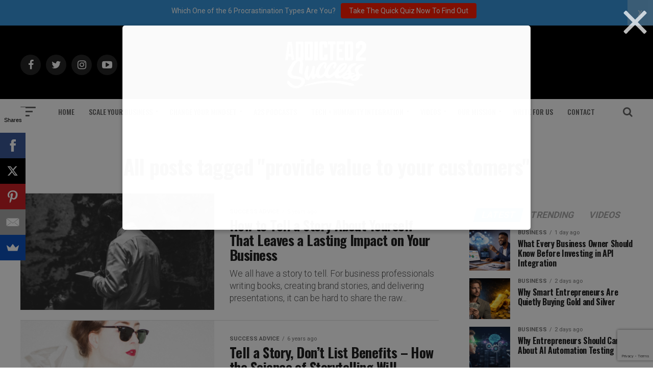

--- FILE ---
content_type: text/html; charset=utf-8
request_url: https://www.google.com/recaptcha/api2/anchor?ar=1&k=6Lf3X9sUAAAAAG4f5ODhieNg0u8-35W4IXqcVR84&co=aHR0cHM6Ly9hZGRpY3RlZDJzdWNjZXNzLmNvbTo0NDM.&hl=en&v=N67nZn4AqZkNcbeMu4prBgzg&size=invisible&anchor-ms=20000&execute-ms=30000&cb=tf7h6re6n32o
body_size: 48776
content:
<!DOCTYPE HTML><html dir="ltr" lang="en"><head><meta http-equiv="Content-Type" content="text/html; charset=UTF-8">
<meta http-equiv="X-UA-Compatible" content="IE=edge">
<title>reCAPTCHA</title>
<style type="text/css">
/* cyrillic-ext */
@font-face {
  font-family: 'Roboto';
  font-style: normal;
  font-weight: 400;
  font-stretch: 100%;
  src: url(//fonts.gstatic.com/s/roboto/v48/KFO7CnqEu92Fr1ME7kSn66aGLdTylUAMa3GUBHMdazTgWw.woff2) format('woff2');
  unicode-range: U+0460-052F, U+1C80-1C8A, U+20B4, U+2DE0-2DFF, U+A640-A69F, U+FE2E-FE2F;
}
/* cyrillic */
@font-face {
  font-family: 'Roboto';
  font-style: normal;
  font-weight: 400;
  font-stretch: 100%;
  src: url(//fonts.gstatic.com/s/roboto/v48/KFO7CnqEu92Fr1ME7kSn66aGLdTylUAMa3iUBHMdazTgWw.woff2) format('woff2');
  unicode-range: U+0301, U+0400-045F, U+0490-0491, U+04B0-04B1, U+2116;
}
/* greek-ext */
@font-face {
  font-family: 'Roboto';
  font-style: normal;
  font-weight: 400;
  font-stretch: 100%;
  src: url(//fonts.gstatic.com/s/roboto/v48/KFO7CnqEu92Fr1ME7kSn66aGLdTylUAMa3CUBHMdazTgWw.woff2) format('woff2');
  unicode-range: U+1F00-1FFF;
}
/* greek */
@font-face {
  font-family: 'Roboto';
  font-style: normal;
  font-weight: 400;
  font-stretch: 100%;
  src: url(//fonts.gstatic.com/s/roboto/v48/KFO7CnqEu92Fr1ME7kSn66aGLdTylUAMa3-UBHMdazTgWw.woff2) format('woff2');
  unicode-range: U+0370-0377, U+037A-037F, U+0384-038A, U+038C, U+038E-03A1, U+03A3-03FF;
}
/* math */
@font-face {
  font-family: 'Roboto';
  font-style: normal;
  font-weight: 400;
  font-stretch: 100%;
  src: url(//fonts.gstatic.com/s/roboto/v48/KFO7CnqEu92Fr1ME7kSn66aGLdTylUAMawCUBHMdazTgWw.woff2) format('woff2');
  unicode-range: U+0302-0303, U+0305, U+0307-0308, U+0310, U+0312, U+0315, U+031A, U+0326-0327, U+032C, U+032F-0330, U+0332-0333, U+0338, U+033A, U+0346, U+034D, U+0391-03A1, U+03A3-03A9, U+03B1-03C9, U+03D1, U+03D5-03D6, U+03F0-03F1, U+03F4-03F5, U+2016-2017, U+2034-2038, U+203C, U+2040, U+2043, U+2047, U+2050, U+2057, U+205F, U+2070-2071, U+2074-208E, U+2090-209C, U+20D0-20DC, U+20E1, U+20E5-20EF, U+2100-2112, U+2114-2115, U+2117-2121, U+2123-214F, U+2190, U+2192, U+2194-21AE, U+21B0-21E5, U+21F1-21F2, U+21F4-2211, U+2213-2214, U+2216-22FF, U+2308-230B, U+2310, U+2319, U+231C-2321, U+2336-237A, U+237C, U+2395, U+239B-23B7, U+23D0, U+23DC-23E1, U+2474-2475, U+25AF, U+25B3, U+25B7, U+25BD, U+25C1, U+25CA, U+25CC, U+25FB, U+266D-266F, U+27C0-27FF, U+2900-2AFF, U+2B0E-2B11, U+2B30-2B4C, U+2BFE, U+3030, U+FF5B, U+FF5D, U+1D400-1D7FF, U+1EE00-1EEFF;
}
/* symbols */
@font-face {
  font-family: 'Roboto';
  font-style: normal;
  font-weight: 400;
  font-stretch: 100%;
  src: url(//fonts.gstatic.com/s/roboto/v48/KFO7CnqEu92Fr1ME7kSn66aGLdTylUAMaxKUBHMdazTgWw.woff2) format('woff2');
  unicode-range: U+0001-000C, U+000E-001F, U+007F-009F, U+20DD-20E0, U+20E2-20E4, U+2150-218F, U+2190, U+2192, U+2194-2199, U+21AF, U+21E6-21F0, U+21F3, U+2218-2219, U+2299, U+22C4-22C6, U+2300-243F, U+2440-244A, U+2460-24FF, U+25A0-27BF, U+2800-28FF, U+2921-2922, U+2981, U+29BF, U+29EB, U+2B00-2BFF, U+4DC0-4DFF, U+FFF9-FFFB, U+10140-1018E, U+10190-1019C, U+101A0, U+101D0-101FD, U+102E0-102FB, U+10E60-10E7E, U+1D2C0-1D2D3, U+1D2E0-1D37F, U+1F000-1F0FF, U+1F100-1F1AD, U+1F1E6-1F1FF, U+1F30D-1F30F, U+1F315, U+1F31C, U+1F31E, U+1F320-1F32C, U+1F336, U+1F378, U+1F37D, U+1F382, U+1F393-1F39F, U+1F3A7-1F3A8, U+1F3AC-1F3AF, U+1F3C2, U+1F3C4-1F3C6, U+1F3CA-1F3CE, U+1F3D4-1F3E0, U+1F3ED, U+1F3F1-1F3F3, U+1F3F5-1F3F7, U+1F408, U+1F415, U+1F41F, U+1F426, U+1F43F, U+1F441-1F442, U+1F444, U+1F446-1F449, U+1F44C-1F44E, U+1F453, U+1F46A, U+1F47D, U+1F4A3, U+1F4B0, U+1F4B3, U+1F4B9, U+1F4BB, U+1F4BF, U+1F4C8-1F4CB, U+1F4D6, U+1F4DA, U+1F4DF, U+1F4E3-1F4E6, U+1F4EA-1F4ED, U+1F4F7, U+1F4F9-1F4FB, U+1F4FD-1F4FE, U+1F503, U+1F507-1F50B, U+1F50D, U+1F512-1F513, U+1F53E-1F54A, U+1F54F-1F5FA, U+1F610, U+1F650-1F67F, U+1F687, U+1F68D, U+1F691, U+1F694, U+1F698, U+1F6AD, U+1F6B2, U+1F6B9-1F6BA, U+1F6BC, U+1F6C6-1F6CF, U+1F6D3-1F6D7, U+1F6E0-1F6EA, U+1F6F0-1F6F3, U+1F6F7-1F6FC, U+1F700-1F7FF, U+1F800-1F80B, U+1F810-1F847, U+1F850-1F859, U+1F860-1F887, U+1F890-1F8AD, U+1F8B0-1F8BB, U+1F8C0-1F8C1, U+1F900-1F90B, U+1F93B, U+1F946, U+1F984, U+1F996, U+1F9E9, U+1FA00-1FA6F, U+1FA70-1FA7C, U+1FA80-1FA89, U+1FA8F-1FAC6, U+1FACE-1FADC, U+1FADF-1FAE9, U+1FAF0-1FAF8, U+1FB00-1FBFF;
}
/* vietnamese */
@font-face {
  font-family: 'Roboto';
  font-style: normal;
  font-weight: 400;
  font-stretch: 100%;
  src: url(//fonts.gstatic.com/s/roboto/v48/KFO7CnqEu92Fr1ME7kSn66aGLdTylUAMa3OUBHMdazTgWw.woff2) format('woff2');
  unicode-range: U+0102-0103, U+0110-0111, U+0128-0129, U+0168-0169, U+01A0-01A1, U+01AF-01B0, U+0300-0301, U+0303-0304, U+0308-0309, U+0323, U+0329, U+1EA0-1EF9, U+20AB;
}
/* latin-ext */
@font-face {
  font-family: 'Roboto';
  font-style: normal;
  font-weight: 400;
  font-stretch: 100%;
  src: url(//fonts.gstatic.com/s/roboto/v48/KFO7CnqEu92Fr1ME7kSn66aGLdTylUAMa3KUBHMdazTgWw.woff2) format('woff2');
  unicode-range: U+0100-02BA, U+02BD-02C5, U+02C7-02CC, U+02CE-02D7, U+02DD-02FF, U+0304, U+0308, U+0329, U+1D00-1DBF, U+1E00-1E9F, U+1EF2-1EFF, U+2020, U+20A0-20AB, U+20AD-20C0, U+2113, U+2C60-2C7F, U+A720-A7FF;
}
/* latin */
@font-face {
  font-family: 'Roboto';
  font-style: normal;
  font-weight: 400;
  font-stretch: 100%;
  src: url(//fonts.gstatic.com/s/roboto/v48/KFO7CnqEu92Fr1ME7kSn66aGLdTylUAMa3yUBHMdazQ.woff2) format('woff2');
  unicode-range: U+0000-00FF, U+0131, U+0152-0153, U+02BB-02BC, U+02C6, U+02DA, U+02DC, U+0304, U+0308, U+0329, U+2000-206F, U+20AC, U+2122, U+2191, U+2193, U+2212, U+2215, U+FEFF, U+FFFD;
}
/* cyrillic-ext */
@font-face {
  font-family: 'Roboto';
  font-style: normal;
  font-weight: 500;
  font-stretch: 100%;
  src: url(//fonts.gstatic.com/s/roboto/v48/KFO7CnqEu92Fr1ME7kSn66aGLdTylUAMa3GUBHMdazTgWw.woff2) format('woff2');
  unicode-range: U+0460-052F, U+1C80-1C8A, U+20B4, U+2DE0-2DFF, U+A640-A69F, U+FE2E-FE2F;
}
/* cyrillic */
@font-face {
  font-family: 'Roboto';
  font-style: normal;
  font-weight: 500;
  font-stretch: 100%;
  src: url(//fonts.gstatic.com/s/roboto/v48/KFO7CnqEu92Fr1ME7kSn66aGLdTylUAMa3iUBHMdazTgWw.woff2) format('woff2');
  unicode-range: U+0301, U+0400-045F, U+0490-0491, U+04B0-04B1, U+2116;
}
/* greek-ext */
@font-face {
  font-family: 'Roboto';
  font-style: normal;
  font-weight: 500;
  font-stretch: 100%;
  src: url(//fonts.gstatic.com/s/roboto/v48/KFO7CnqEu92Fr1ME7kSn66aGLdTylUAMa3CUBHMdazTgWw.woff2) format('woff2');
  unicode-range: U+1F00-1FFF;
}
/* greek */
@font-face {
  font-family: 'Roboto';
  font-style: normal;
  font-weight: 500;
  font-stretch: 100%;
  src: url(//fonts.gstatic.com/s/roboto/v48/KFO7CnqEu92Fr1ME7kSn66aGLdTylUAMa3-UBHMdazTgWw.woff2) format('woff2');
  unicode-range: U+0370-0377, U+037A-037F, U+0384-038A, U+038C, U+038E-03A1, U+03A3-03FF;
}
/* math */
@font-face {
  font-family: 'Roboto';
  font-style: normal;
  font-weight: 500;
  font-stretch: 100%;
  src: url(//fonts.gstatic.com/s/roboto/v48/KFO7CnqEu92Fr1ME7kSn66aGLdTylUAMawCUBHMdazTgWw.woff2) format('woff2');
  unicode-range: U+0302-0303, U+0305, U+0307-0308, U+0310, U+0312, U+0315, U+031A, U+0326-0327, U+032C, U+032F-0330, U+0332-0333, U+0338, U+033A, U+0346, U+034D, U+0391-03A1, U+03A3-03A9, U+03B1-03C9, U+03D1, U+03D5-03D6, U+03F0-03F1, U+03F4-03F5, U+2016-2017, U+2034-2038, U+203C, U+2040, U+2043, U+2047, U+2050, U+2057, U+205F, U+2070-2071, U+2074-208E, U+2090-209C, U+20D0-20DC, U+20E1, U+20E5-20EF, U+2100-2112, U+2114-2115, U+2117-2121, U+2123-214F, U+2190, U+2192, U+2194-21AE, U+21B0-21E5, U+21F1-21F2, U+21F4-2211, U+2213-2214, U+2216-22FF, U+2308-230B, U+2310, U+2319, U+231C-2321, U+2336-237A, U+237C, U+2395, U+239B-23B7, U+23D0, U+23DC-23E1, U+2474-2475, U+25AF, U+25B3, U+25B7, U+25BD, U+25C1, U+25CA, U+25CC, U+25FB, U+266D-266F, U+27C0-27FF, U+2900-2AFF, U+2B0E-2B11, U+2B30-2B4C, U+2BFE, U+3030, U+FF5B, U+FF5D, U+1D400-1D7FF, U+1EE00-1EEFF;
}
/* symbols */
@font-face {
  font-family: 'Roboto';
  font-style: normal;
  font-weight: 500;
  font-stretch: 100%;
  src: url(//fonts.gstatic.com/s/roboto/v48/KFO7CnqEu92Fr1ME7kSn66aGLdTylUAMaxKUBHMdazTgWw.woff2) format('woff2');
  unicode-range: U+0001-000C, U+000E-001F, U+007F-009F, U+20DD-20E0, U+20E2-20E4, U+2150-218F, U+2190, U+2192, U+2194-2199, U+21AF, U+21E6-21F0, U+21F3, U+2218-2219, U+2299, U+22C4-22C6, U+2300-243F, U+2440-244A, U+2460-24FF, U+25A0-27BF, U+2800-28FF, U+2921-2922, U+2981, U+29BF, U+29EB, U+2B00-2BFF, U+4DC0-4DFF, U+FFF9-FFFB, U+10140-1018E, U+10190-1019C, U+101A0, U+101D0-101FD, U+102E0-102FB, U+10E60-10E7E, U+1D2C0-1D2D3, U+1D2E0-1D37F, U+1F000-1F0FF, U+1F100-1F1AD, U+1F1E6-1F1FF, U+1F30D-1F30F, U+1F315, U+1F31C, U+1F31E, U+1F320-1F32C, U+1F336, U+1F378, U+1F37D, U+1F382, U+1F393-1F39F, U+1F3A7-1F3A8, U+1F3AC-1F3AF, U+1F3C2, U+1F3C4-1F3C6, U+1F3CA-1F3CE, U+1F3D4-1F3E0, U+1F3ED, U+1F3F1-1F3F3, U+1F3F5-1F3F7, U+1F408, U+1F415, U+1F41F, U+1F426, U+1F43F, U+1F441-1F442, U+1F444, U+1F446-1F449, U+1F44C-1F44E, U+1F453, U+1F46A, U+1F47D, U+1F4A3, U+1F4B0, U+1F4B3, U+1F4B9, U+1F4BB, U+1F4BF, U+1F4C8-1F4CB, U+1F4D6, U+1F4DA, U+1F4DF, U+1F4E3-1F4E6, U+1F4EA-1F4ED, U+1F4F7, U+1F4F9-1F4FB, U+1F4FD-1F4FE, U+1F503, U+1F507-1F50B, U+1F50D, U+1F512-1F513, U+1F53E-1F54A, U+1F54F-1F5FA, U+1F610, U+1F650-1F67F, U+1F687, U+1F68D, U+1F691, U+1F694, U+1F698, U+1F6AD, U+1F6B2, U+1F6B9-1F6BA, U+1F6BC, U+1F6C6-1F6CF, U+1F6D3-1F6D7, U+1F6E0-1F6EA, U+1F6F0-1F6F3, U+1F6F7-1F6FC, U+1F700-1F7FF, U+1F800-1F80B, U+1F810-1F847, U+1F850-1F859, U+1F860-1F887, U+1F890-1F8AD, U+1F8B0-1F8BB, U+1F8C0-1F8C1, U+1F900-1F90B, U+1F93B, U+1F946, U+1F984, U+1F996, U+1F9E9, U+1FA00-1FA6F, U+1FA70-1FA7C, U+1FA80-1FA89, U+1FA8F-1FAC6, U+1FACE-1FADC, U+1FADF-1FAE9, U+1FAF0-1FAF8, U+1FB00-1FBFF;
}
/* vietnamese */
@font-face {
  font-family: 'Roboto';
  font-style: normal;
  font-weight: 500;
  font-stretch: 100%;
  src: url(//fonts.gstatic.com/s/roboto/v48/KFO7CnqEu92Fr1ME7kSn66aGLdTylUAMa3OUBHMdazTgWw.woff2) format('woff2');
  unicode-range: U+0102-0103, U+0110-0111, U+0128-0129, U+0168-0169, U+01A0-01A1, U+01AF-01B0, U+0300-0301, U+0303-0304, U+0308-0309, U+0323, U+0329, U+1EA0-1EF9, U+20AB;
}
/* latin-ext */
@font-face {
  font-family: 'Roboto';
  font-style: normal;
  font-weight: 500;
  font-stretch: 100%;
  src: url(//fonts.gstatic.com/s/roboto/v48/KFO7CnqEu92Fr1ME7kSn66aGLdTylUAMa3KUBHMdazTgWw.woff2) format('woff2');
  unicode-range: U+0100-02BA, U+02BD-02C5, U+02C7-02CC, U+02CE-02D7, U+02DD-02FF, U+0304, U+0308, U+0329, U+1D00-1DBF, U+1E00-1E9F, U+1EF2-1EFF, U+2020, U+20A0-20AB, U+20AD-20C0, U+2113, U+2C60-2C7F, U+A720-A7FF;
}
/* latin */
@font-face {
  font-family: 'Roboto';
  font-style: normal;
  font-weight: 500;
  font-stretch: 100%;
  src: url(//fonts.gstatic.com/s/roboto/v48/KFO7CnqEu92Fr1ME7kSn66aGLdTylUAMa3yUBHMdazQ.woff2) format('woff2');
  unicode-range: U+0000-00FF, U+0131, U+0152-0153, U+02BB-02BC, U+02C6, U+02DA, U+02DC, U+0304, U+0308, U+0329, U+2000-206F, U+20AC, U+2122, U+2191, U+2193, U+2212, U+2215, U+FEFF, U+FFFD;
}
/* cyrillic-ext */
@font-face {
  font-family: 'Roboto';
  font-style: normal;
  font-weight: 900;
  font-stretch: 100%;
  src: url(//fonts.gstatic.com/s/roboto/v48/KFO7CnqEu92Fr1ME7kSn66aGLdTylUAMa3GUBHMdazTgWw.woff2) format('woff2');
  unicode-range: U+0460-052F, U+1C80-1C8A, U+20B4, U+2DE0-2DFF, U+A640-A69F, U+FE2E-FE2F;
}
/* cyrillic */
@font-face {
  font-family: 'Roboto';
  font-style: normal;
  font-weight: 900;
  font-stretch: 100%;
  src: url(//fonts.gstatic.com/s/roboto/v48/KFO7CnqEu92Fr1ME7kSn66aGLdTylUAMa3iUBHMdazTgWw.woff2) format('woff2');
  unicode-range: U+0301, U+0400-045F, U+0490-0491, U+04B0-04B1, U+2116;
}
/* greek-ext */
@font-face {
  font-family: 'Roboto';
  font-style: normal;
  font-weight: 900;
  font-stretch: 100%;
  src: url(//fonts.gstatic.com/s/roboto/v48/KFO7CnqEu92Fr1ME7kSn66aGLdTylUAMa3CUBHMdazTgWw.woff2) format('woff2');
  unicode-range: U+1F00-1FFF;
}
/* greek */
@font-face {
  font-family: 'Roboto';
  font-style: normal;
  font-weight: 900;
  font-stretch: 100%;
  src: url(//fonts.gstatic.com/s/roboto/v48/KFO7CnqEu92Fr1ME7kSn66aGLdTylUAMa3-UBHMdazTgWw.woff2) format('woff2');
  unicode-range: U+0370-0377, U+037A-037F, U+0384-038A, U+038C, U+038E-03A1, U+03A3-03FF;
}
/* math */
@font-face {
  font-family: 'Roboto';
  font-style: normal;
  font-weight: 900;
  font-stretch: 100%;
  src: url(//fonts.gstatic.com/s/roboto/v48/KFO7CnqEu92Fr1ME7kSn66aGLdTylUAMawCUBHMdazTgWw.woff2) format('woff2');
  unicode-range: U+0302-0303, U+0305, U+0307-0308, U+0310, U+0312, U+0315, U+031A, U+0326-0327, U+032C, U+032F-0330, U+0332-0333, U+0338, U+033A, U+0346, U+034D, U+0391-03A1, U+03A3-03A9, U+03B1-03C9, U+03D1, U+03D5-03D6, U+03F0-03F1, U+03F4-03F5, U+2016-2017, U+2034-2038, U+203C, U+2040, U+2043, U+2047, U+2050, U+2057, U+205F, U+2070-2071, U+2074-208E, U+2090-209C, U+20D0-20DC, U+20E1, U+20E5-20EF, U+2100-2112, U+2114-2115, U+2117-2121, U+2123-214F, U+2190, U+2192, U+2194-21AE, U+21B0-21E5, U+21F1-21F2, U+21F4-2211, U+2213-2214, U+2216-22FF, U+2308-230B, U+2310, U+2319, U+231C-2321, U+2336-237A, U+237C, U+2395, U+239B-23B7, U+23D0, U+23DC-23E1, U+2474-2475, U+25AF, U+25B3, U+25B7, U+25BD, U+25C1, U+25CA, U+25CC, U+25FB, U+266D-266F, U+27C0-27FF, U+2900-2AFF, U+2B0E-2B11, U+2B30-2B4C, U+2BFE, U+3030, U+FF5B, U+FF5D, U+1D400-1D7FF, U+1EE00-1EEFF;
}
/* symbols */
@font-face {
  font-family: 'Roboto';
  font-style: normal;
  font-weight: 900;
  font-stretch: 100%;
  src: url(//fonts.gstatic.com/s/roboto/v48/KFO7CnqEu92Fr1ME7kSn66aGLdTylUAMaxKUBHMdazTgWw.woff2) format('woff2');
  unicode-range: U+0001-000C, U+000E-001F, U+007F-009F, U+20DD-20E0, U+20E2-20E4, U+2150-218F, U+2190, U+2192, U+2194-2199, U+21AF, U+21E6-21F0, U+21F3, U+2218-2219, U+2299, U+22C4-22C6, U+2300-243F, U+2440-244A, U+2460-24FF, U+25A0-27BF, U+2800-28FF, U+2921-2922, U+2981, U+29BF, U+29EB, U+2B00-2BFF, U+4DC0-4DFF, U+FFF9-FFFB, U+10140-1018E, U+10190-1019C, U+101A0, U+101D0-101FD, U+102E0-102FB, U+10E60-10E7E, U+1D2C0-1D2D3, U+1D2E0-1D37F, U+1F000-1F0FF, U+1F100-1F1AD, U+1F1E6-1F1FF, U+1F30D-1F30F, U+1F315, U+1F31C, U+1F31E, U+1F320-1F32C, U+1F336, U+1F378, U+1F37D, U+1F382, U+1F393-1F39F, U+1F3A7-1F3A8, U+1F3AC-1F3AF, U+1F3C2, U+1F3C4-1F3C6, U+1F3CA-1F3CE, U+1F3D4-1F3E0, U+1F3ED, U+1F3F1-1F3F3, U+1F3F5-1F3F7, U+1F408, U+1F415, U+1F41F, U+1F426, U+1F43F, U+1F441-1F442, U+1F444, U+1F446-1F449, U+1F44C-1F44E, U+1F453, U+1F46A, U+1F47D, U+1F4A3, U+1F4B0, U+1F4B3, U+1F4B9, U+1F4BB, U+1F4BF, U+1F4C8-1F4CB, U+1F4D6, U+1F4DA, U+1F4DF, U+1F4E3-1F4E6, U+1F4EA-1F4ED, U+1F4F7, U+1F4F9-1F4FB, U+1F4FD-1F4FE, U+1F503, U+1F507-1F50B, U+1F50D, U+1F512-1F513, U+1F53E-1F54A, U+1F54F-1F5FA, U+1F610, U+1F650-1F67F, U+1F687, U+1F68D, U+1F691, U+1F694, U+1F698, U+1F6AD, U+1F6B2, U+1F6B9-1F6BA, U+1F6BC, U+1F6C6-1F6CF, U+1F6D3-1F6D7, U+1F6E0-1F6EA, U+1F6F0-1F6F3, U+1F6F7-1F6FC, U+1F700-1F7FF, U+1F800-1F80B, U+1F810-1F847, U+1F850-1F859, U+1F860-1F887, U+1F890-1F8AD, U+1F8B0-1F8BB, U+1F8C0-1F8C1, U+1F900-1F90B, U+1F93B, U+1F946, U+1F984, U+1F996, U+1F9E9, U+1FA00-1FA6F, U+1FA70-1FA7C, U+1FA80-1FA89, U+1FA8F-1FAC6, U+1FACE-1FADC, U+1FADF-1FAE9, U+1FAF0-1FAF8, U+1FB00-1FBFF;
}
/* vietnamese */
@font-face {
  font-family: 'Roboto';
  font-style: normal;
  font-weight: 900;
  font-stretch: 100%;
  src: url(//fonts.gstatic.com/s/roboto/v48/KFO7CnqEu92Fr1ME7kSn66aGLdTylUAMa3OUBHMdazTgWw.woff2) format('woff2');
  unicode-range: U+0102-0103, U+0110-0111, U+0128-0129, U+0168-0169, U+01A0-01A1, U+01AF-01B0, U+0300-0301, U+0303-0304, U+0308-0309, U+0323, U+0329, U+1EA0-1EF9, U+20AB;
}
/* latin-ext */
@font-face {
  font-family: 'Roboto';
  font-style: normal;
  font-weight: 900;
  font-stretch: 100%;
  src: url(//fonts.gstatic.com/s/roboto/v48/KFO7CnqEu92Fr1ME7kSn66aGLdTylUAMa3KUBHMdazTgWw.woff2) format('woff2');
  unicode-range: U+0100-02BA, U+02BD-02C5, U+02C7-02CC, U+02CE-02D7, U+02DD-02FF, U+0304, U+0308, U+0329, U+1D00-1DBF, U+1E00-1E9F, U+1EF2-1EFF, U+2020, U+20A0-20AB, U+20AD-20C0, U+2113, U+2C60-2C7F, U+A720-A7FF;
}
/* latin */
@font-face {
  font-family: 'Roboto';
  font-style: normal;
  font-weight: 900;
  font-stretch: 100%;
  src: url(//fonts.gstatic.com/s/roboto/v48/KFO7CnqEu92Fr1ME7kSn66aGLdTylUAMa3yUBHMdazQ.woff2) format('woff2');
  unicode-range: U+0000-00FF, U+0131, U+0152-0153, U+02BB-02BC, U+02C6, U+02DA, U+02DC, U+0304, U+0308, U+0329, U+2000-206F, U+20AC, U+2122, U+2191, U+2193, U+2212, U+2215, U+FEFF, U+FFFD;
}

</style>
<link rel="stylesheet" type="text/css" href="https://www.gstatic.com/recaptcha/releases/N67nZn4AqZkNcbeMu4prBgzg/styles__ltr.css">
<script nonce="J8HZPDwgRfuQJBiwiI6J-A" type="text/javascript">window['__recaptcha_api'] = 'https://www.google.com/recaptcha/api2/';</script>
<script type="text/javascript" src="https://www.gstatic.com/recaptcha/releases/N67nZn4AqZkNcbeMu4prBgzg/recaptcha__en.js" nonce="J8HZPDwgRfuQJBiwiI6J-A">
      
    </script></head>
<body><div id="rc-anchor-alert" class="rc-anchor-alert"></div>
<input type="hidden" id="recaptcha-token" value="[base64]">
<script type="text/javascript" nonce="J8HZPDwgRfuQJBiwiI6J-A">
      recaptcha.anchor.Main.init("[\x22ainput\x22,[\x22bgdata\x22,\x22\x22,\[base64]/[base64]/[base64]/[base64]/[base64]/UltsKytdPUU6KEU8MjA0OD9SW2wrK109RT4+NnwxOTI6KChFJjY0NTEyKT09NTUyOTYmJk0rMTxjLmxlbmd0aCYmKGMuY2hhckNvZGVBdChNKzEpJjY0NTEyKT09NTYzMjA/[base64]/[base64]/[base64]/[base64]/[base64]/[base64]/[base64]\x22,\[base64]\\u003d\x22,\x22wo07JsK6cVIdEMKcUMO5woYlaMK+QjTCo8KdwrTDv8OaJ8O5cQTDm8Kmw7bCiyXDscKlw5dhw4o9wrvDmsKfw6ctLD8oUsKfw54ow6/ClAMewpQ4Q8O0w68YwqwkPMOUWcKjw4zDoMKWUcKmwrABw7TDu8K9MiQJL8K5EijCj8O8wqNfw55FwqYewq7DrsO1e8KXw5DCncKhwq0xUXTDkcKNw4TCu8KMFCRWw7DDocKcB0HCrMOrwpbDvcOpw6bCgsOuw40fw6/[base64]/DjsOHwrwSQzjDhhwRG8OwSsOQw78TwrrCisOxK8ORw7XDgWbDsR3CmFbCtHLDlMKSBF7DkwpnNWrChsOnwofDvcKlwq/CusOnwprDkCBHeCxywrHDrxlTY2oSA2EpUsO1wobClREvwqXDnz1PwrBHRMKzJMOrwqXChcO5RgnDrcKtEVIiwq3DicOHYiMFw49wWcOqwp3DisODwqc7w59Rw5/Cl8KpIMO0K24iLcOkwp0jwrDCucKaZsOXwrfDiHzDtsK7cMKyUcK0w4Fhw4XDhRR6w5LDnsOpw5fDklHCksOddsK6In9UMxcVZxNpw4toc8K9GsO2w4DCrsOrw7PDqw3DvsKuAlTCsELCtsOlwrR0GwAgwr10w6ZSw43CscOkw5DDu8KZdcOiE3UQw6IQwrZpwo4Nw7/DusOxbRzCu8KNfmnCrDbDswrDpMOPwqLCsMOmQcKyR8O8w5UpP8O7McKAw4MdbmbDo1fDpcOjw53Dt1gCN8KZw4YGQ1o5XzMUw7HCq1jClWIwPlbDqULCj8KOw7HDhcOGw6bCoXhlwqDDmkHDocOBw7TDvnVkw49YIsOaw6LCl0kRwo/DtMKKw6FjwofDrkzDtk3DuFTCoMOfwo/[base64]/[base64]/[base64]/CiMOeUcOiKAR6wq3DrUzCvUlVwoXCo8OZBsOuBMOrwq7DicO0ZGESNAbCh8OXGDnDm8KUDMKie8KrVC/CiF19wqrDuAvCnnzDkjIfw6PDo8K5wpXDmmJwWMORw6p7PBpbwoVZw6QHAcOowqIYwo4JNit/wo0Zb8Kfw5jDmsOWw6stGMOTw7TDgsO8wo0iFTPCiMKlSMOEUTDDhxIBwqTDtSPCnzNEwp7CpcK9BsKDJnjChsKxwqlHLcOXw4HDhi1gwoNHIcKZcsOawqPDkMOUZsOZwpZaKMOkJsOpK2s2wqbDpAnCqBzDmDPCo1/Ctz9vUHYfQWdSw7zDqcOLwrJ9ccK4S8Kjw4PDsnzCl8KIwqsGP8KxUkBVw78Pw74ADcOWLAUuw40HMMKLZcOSfiXCrkhQWMOLLU7DixtvD8ONQMOqwrpNEsOTcsOyQsOWw6sLfjYWdBvComLCnhXCmllTIXbDi8KIwo/DncO2MDHCuhbCrsOyw5nDghHDt8OQw7pUfSzCuFlGJ3TCkcKmTDh8w4TCosKIQm9Fa8KXYkTDs8KiQG3DnMK3w5JQCF91O8OgGcKVKzlnFVjDtkPCsA84w77DpMKqwoZHUy3CpVhwBcK/w7zCnQrCg2nCgsKqUMKiwpgONsKRFUpWw6x7CMOtOT1PwpfDh0YbUkV8w57DjkIEwoITw54yUXQ3fcKQw5BYw4VBc8Kjw7QOHsKrLsKFchrDpMOUTx1sw4zCp8ObUiosEG/DlcODw7pBCxoGw7g7woDDu8KLQ8OVw7Qzw6bDqVfDpcK4wrTDn8OTYsOxQMONw4rDrMKzaMKQTsKQwobDqRLDhkvCgWJUSinDicKbwpXDlyjDtMOxwqdYw6fCsWcEw5bDlDE9YsKZeHjCs2LDriTDmBbCv8K/w6sCWcK3QcOINMKwI8Opwq7CoMK1w65ow7h7w6RmcG/DpHLDmcKVTcO2w59Ow5TDilLCncOoADISAMOSaMOvGzzDs8OxMRtcL8OBwoMJGkjDjE1QwoQXb8KWFCsxw6nDvXrDpMObw4REP8OZwpfCkl9Iw6FCVsOhMDfCsnvCh3slayrCtMO/wrnDsBMMIUcrP8KFwpwUwrETw7HDrTY+IxHDkQTDpsKsGCfCscOsw6Uaw7Aew5ATwrFCQ8KCS29cLcOewoHCm1E0w5zDgMOpw65uUsKbAMOnw5xLwo3ClBDCg8KGwoDCncKawrMqw4fDj8KdchlMw7vDmsKCw7AYCsOcVB0Swpk/N0nCk8O8wpUDdMOcWB9Uw5HCrXtPfk1eW8OgwqrDjAZwwqcsIMOuZMO1wrXDnhzCgAbCosONbMOuZinCscKSwqPChBVRw5FLwrJCGMKSwr9jCQ/CqRV/RBYRV8K/wpzDtjx2bAdMwoTCmMOTSMOMwo7CviPDsRvDt8OCwpQnGhBBw4x7H8KadcKBw4jDlgdpXcK+wo4UdsKiw7fCvSLDt0DDmEIcccKtw74swqoEwrRdS3HCjMOCblYuE8KRcmF2wq4UHH/Cj8KiwpI+acOQwpUYwoTDnMKTw5U3w7jCmSXCi8O7wrt3w4zDkMOPwplDwqA5BMKeOcK8Sj5NwqTDk8OIw5LDlnjDljAuwrrDlkonPMO7XUs1w7tcwpRbDU/DvUdAwrFawrnCqMK7wqDCtU9vBcKKw7nChMKCN8K9bsOsw64Uw6XCksKRPcKWPsOvScOFaQDCl0oXw5rDosOxwqXDuGrDnsOlwqU1US/Dvkwsw7hdeQTCtwDCusKlXFpyCMK6CcKAw4zDhlh4wq/ChDbDnF/DjsKewpBxU0HChMOpSQhSw7cxwq40wqnCgsOYfyxbwpDCrcKcw7A8T1zDusOZw6/ChAJDw4zDjMKsFQl1Z8OLTcO1w4vDuiLDhsO0wrXDucOfXMOUY8K9FMOswpjDtGnDhnwHwo3CtEYXKD9MwpYeRVUgwqTCgkDDjcKILsO/KMOac8O2w7bCtsKsZ8KswqDCtMOwO8O0w7TDvcOdAAzDjjDDu1jDhwgkVwsFwqvDrizCvcOBw7/CscOywot+NcKJwoVtECoDwqh2w4cOw6TDl0IgwoPClRksPsO5wo3CtMK8bk3Ck8KmL8OBGsKCNRkgXWzCtMKVcsKJwpwZw4fDjRgSwooew4/Cu8K8VmNwRhoowp7CoinCl2HCmFXDu8OGM8KQw6zDsg7DuMKcSjzDmwN8w6oPXMOmwpHDs8OYK8Oyw6XCucKlL0rCgUHCvg/CpWnDjBQzwposHMO6WsKGw64mY8KZwpHCv8KGw5RFChbDlsO0HVBpccOXQ8OBSyXCm0vCs8OWwrQhGVvCgiFgwosGM8OGdhB3w6HCh8O1BcKRwrzCmT1RKMKSfHxGfcKxWmPDiMKRbinDjcKDwpMeY8K9w6rCpsOHAXdUU2bCnAo+W8K/My/[base64]/Do8OHKBnCnX5ewrrDpMKAwoNrwqMeY8ONwrHDssOaIkZzZizCkSAMwpkTwp1XOcK2w5fDjsO4w783w5ECdAo5T2LCocK0Dx7DrMKnfcK3UhHCr8Kdw4vDvcO2C8OVw5suFwkZwoXDvcOdUX/[base64]/DvcKmbBk1w43CmsOTwqcaegzCt8OpwqIVdcK7UCdcP8KAIC5nw4R4A8OvDDFKS8KDwoMHE8KdbSjCm2Q3w4h7wrnDs8Oxw4XCgW/CqMKWP8K5w6LDj8K5fjLDi8K+woLDiyPCm1Mmw7jDmy8Bw71IQT3Co8K6wp/Dnm/Ct23DmMKywoNGw606w4gGwq1fwr7ChDQOX8KWdcK0w4rDoT19wrQiwrYfD8OCwqjCvi3Cg8OZNMKgYsKkwrfDuXvDgwJKwrPCsMOww5Fcw7pkw6TDscOKQATCn00MDxfCrzHCglXCvSBIJkHDrMKdKzIiworChGPDv8OSBsKCIkJdRsOrH8K/[base64]/YWLDj8KiUcOAQMORwrXDrB51YsK3w590w4TDuXVkWcOdwq1hwoXCmcKNw6VUwog7JEhtw6ctdirCi8K4w4k9w43DojgEwooeCQdPX3DCgkx8wqbDlcK8aMKKCMO8TSLCisKUw7XDs8K8wq0fw5t7BH/DphDDqk53wovDqTggC3vCrn9rdTN0w6LDisKqwqtVw5jCk8OwIMOEAMKyCsKZIGh0wpzDnifCsEjDowjCjF/[base64]/DszM1ekF0w5vDtMOHK0sgw4NuNDkCBh/DkBQHwobCosOoFXM4WDMAw6DCpC7CsBLCl8KHw5DDvg5Mw7Zuw54DGcOuw4TDuURmwrp1BWdnw4YeL8OpASzDpwchw7YXw7jCtnZvNx12wr8qKcOgP1RTNMKXccK/HlZOw7/DlcKvwpAyCGnClTfCl2PDg3JKMDnCrADCjsKRBMOuw78zDhgyw5Y3MC3DkwNDQHwWfQE2JxU7w6RSw6I0w7w8K8KANMOvblXCgjRxLALCvcOYwofDiMO3wpElasOoOU3CrHXDrHBLwqJ4fsOwTA9Iw7QKwrPDk8O/wqB6Kkkaw7MpX2LDscOvRTEUZ1JTUUhmFTt2wrhyw5LCrBUrw6sMw5kDwogAw74Kw5A0wr1ow57DrxXCgxZJw6/CmWJ4EDgwWmAxwrVoNVUvSnDCjsO5wr3DinrDpH7DjSzCq3M4A3NHJsOow53DkmVJWcOSw7t7wr/DgMOcw7piwr5DPMOeGcOpFiHClcOFw5IyFsOXw4ZOwr3DnTDDqsOsfDTClU11ew7CusOERMKTw6ASw5TDpcObw5XClcKIRcODwpJ0w5rCvyvChcOmwo7DsMK0wqF1w6Z/[base64]/[base64]/[base64]/ClsOMPA1Jdg8rw4YnecK3wrTCv8KCw5hvQ8OQY3ZSwqnDnAd7ZMOowonCqm97STBHw6TDtsOFKcOpw4fCtgt9AsK5RVfCsGvCu0U0w4QpH8OFZcO2w6TDoCbDgVUACcO5wqhXS8O8w6fDocKrwqBhI0IMwpfDsMO+YwwqcT/Ckgw3TsOBScKuDHFyw6bDtSTDk8KGY8K2f8KlJcKKU8KsC8K0w6Fpwp44fCDDpVg8DEbCkSDDoBVUwoQNDy92RBsbKAHCkcOON8OvWcOCw4fDvzHDuCDDiMOZw5rDon5HwpPCicOPwpVdecKqZsK8wpfChC/[base64]/DisOkwqPDizfDjW0Qw7kfI8O4A8Kiw6fDuDPDhx3DpiPDojx/[base64]/Dh8O/[base64]/Cv8Osw5UsCFk9w4LDoMKcOMOQwq/[base64]/Dvl0UwoMxw7ITwrjDvwwEwp/DtsOUw796wrDDgMKfw7VJVMOpwq7DgxURSsKHNMOCIQ0Ow7xEThLDmsK8acKew44NZ8KvfmDDgWLCgMKUwqzChcKVwpd0IMKsfsOhwqTDssKDwrdGw6DDvBrChcK8wqUgYiFRID5XwpbCj8KLWMKdUcKjB2/CsBzCosKgw54nwq0BN8OeXT9Lw4fCpMO2HkxCKgHCl8K0PkHDtXZJW8OSFMKtRSUSw5nDlsOrwp3CuRISR8Kjw7/[base64]/[base64]/Cq2o1wq/[base64]/CrwnCu8O5VxzDhnlrw5TCgAscw4HDk8Kuw5/DgwHCqMOKw6lZwpTDmQjDucK3Kg8Bw73DlyrDgcO2YcKRRcOjMx7Cl15vUMK6KcOlGj7CoMOHwotKX3rDvmgDa8K8w4/Dq8K3HsOKOcOPd8KawrfCoWnDnDjDvcOqVMKDwo50wr/DuxJqXVTDuQvCknt9cWlIwqzDigHCosOJCR/Cu8K/RsK5TcK7Y0/[base64]/CuFfCnQ7CkljDjsOYUsKEbsOsK8O4wpbDhMORA3PCrlllwoB5wopEwq/DgMK7wr9qw6PCii4DLUo3wphsw6nDvgbDpVlTwpbClj1eE0PDjllQwofCtxDDv8K2R0dSQMOwwrTCrcOgw54VMcOZw7PCkRjClx3DiGYnw5BvYXIew6Baw7Mnw6RwScK4TWTCkMOZUiHCk2vCmA/CpcKjfCc1w5nCv8OOTBrDpsKDW8K2wpw9W8Oiw44abkR7ZS8DwqrCucO0TsO5w6jDlMOMJcOHw7dpKsOYExLCjmHDtW3Cp8KQworCjgwxwqN8OsK/GcKfEMK+PsOJTjTDmMOMwo87MRjDsgdnwq/[base64]/[base64]/wqrCiWctwoMFDynCjyTClAkZJsOADkPDiiHDsBTDnMKfWcO7amDCjcO5CwYQdsKVV0XCq8KabsOPccOGwoVXcCXDoMOTBsKIP8K7wq/DkcKmwovDqXfCnVFGHsOtVUvDgMKOwpVQwpDCg8KWwovCgy44wps8wprCshnDthtfRCJ8PcKNw6TDm8O2WsOSbMOWYsOoQBoDUSZhLsKzwoVXHyDDkcKRw7vCnXsGwrTCt31lOcKHXC3Dk8K+wpHDv8O5Cw5jCsOSQ1DCnzYYw4DCt8K2LcKKw7LDrDTCtA/DqWrDkx/CrcKmw73DpsKrw6MtwqPDq0zDisK2BTl9w7ocwqHDmsO2wr/CrcODwowiwrvDmsKiJWbDonvCmXlkEsOvcsOxHX5aPgbDs3Fgw7d3worDkEwQwq0Cw5RCJknDt8KzwqfDhMOOQ8OOOsO4Vg7DhX7CmWXCoMKibljCkMKWNxcowofDuUTCmMKqwrvDqG/CkGYBw7BBRMOoRXsGwqwHEyXCgMKhw44nw7gHYCPDlQF9wp4MwrfDrGfDmMKEw5tPARrDrR/[base64]/[base64]/[base64]/Dp0DDpsKzw5zDlQzCq8OvHQLDn8OpYcKCV8KUw7jCqRbDocONw4/CrSXDpMORw4LCqcOCw4xNw6sFT8OfaiXCq8K1wp/CkWLCkMOaw6XDl3osGMOrwq/DsQnDtCPCr8OpFxTDrwrDiMKKZXvDgwc4T8KEw5fDjk4PL1DDssKKw5IufG8ywrzDtRHDomhRMgZxw4/[base64]/CgsOKw5cwwqXDlMOlwqkKcMKKw7o3wqHCun7Ci8OcwokbQsO8bQDDtsOISgd7wppKW17Dg8KWw7XCj8OvwqkYbMKlMz0zwrkOwqxPw5fDsWcZHcODw4vDnMODw5/ChMKZwqnDhR40woTCssObwrBWFcK/wodVwoHDr2fCs8KkwovCplcBw6lPwoHCmxfCusKAwqJqXsOSwpDDoMO/WwXClQNnwpLCoEl/JcOcwog6a0bDhsK1Bn/[base64]/wrkVIxbCmTY1wqTDgWlbVg4dw4rDk8Krwo9UUFDDqsO8w7M+Ty5qw6QSw7hyLsKJLQbCh8OVw4HCvx0jFMOuwo4/wqgzIMKUBsO2wqQ7TSQKQcK6wrzCnnfCiVc7w5Bxw6rCgMOBw5NsexDCpVJzw5UcwprDssK6eEUxwrXCvEwgCA0kw7LDhsKOS8ORw4/Cp8OIw7fDqcK5wrRyw4ZMO1gkU8Oowp/CpBIOw4/DtcK4WsKYw4XDpcKFwozDt8OGwrrDjcKrwoPCqTjDj3HCn8OMwoN1VMOqwoBvFlnDkBQhGwzDpsOvX8KPVsOvw4LDlC9mYMKoMEbDs8KyGMOUwqpqwqVawoh3NMKlw5gMb8O9DmhPwo1twqbCoQHCmhwSN2TDjHzDnxIQw403w7zDlF0uw4zCmMK/wqckVAPDjmHCsMOLF1/[base64]/PUPDuQJtR8KBWMKwwpXDoCNbRGvDpcKLwoXDv8KpwrgwLzzDvijCoAIYZE4/[base64]/CvxYpw7EswoDCoX8owrXClsKbwpPDg0/[base64]/CuSA3OsOtwpgsw4LDtHPDlsK1wp3CvcKcWmbCmsKZwrMGwqLCosKjwpEvKMKlUsO5w73CpMO4woo+wohAGsOowoHCjMKEKsKjw50LCsKgwrV6aALDjw/Dt8KXdcO2ZsKMwqHDlBwPV8OdVMOVwoF+w59Zw4Eew4FuCMOheUTCsHRNw6ciPlV/CEfCrcOMwpwJNsOkw7jDhMKPwpd1Q2YHHsOhwrVOw5xYI1s9QULDhsOcGnHDscOdw5sHLR7DksOowp3CiHXCjA/ClsK2GWHDiiNLaRfDrMKmwqXCk8KhOMO5NxEtw6YEw67Dk8ONw6HDvHAsXU8/MStgw6tywqZrw7gLXMKtwqhpwqcmwpjCqMO8HMKEID5tWDLDvsO0w5EbIsKmwo4LTsKWwpNNHcObKsOTU8OZBsKgwobDjzrDqcKXQDotacOGwp9MwqXCkBN8WcKsw6cnBx7DnD0ZHEc2YRTCisK0w77CqiDCncOfw61Cw5wOwqp1cMOrwqB/w5sJwrrDuEZ0HcK3w506w58NwpzCjHVvLlrDpcKvZzU4wo/Ci8O0woXDiVTDo8OPaTw9MhAqwpgowrTDnD3CqW1awoJke1jCp8K0NMOwIsKvw6fDocKywoHCm13DlWMUwqbDqcKZwqNCR8KeHnPCg8KoeV/DvS1ww7RHwrIzHCzCu3llw6/[base64]/[base64]/CpCR8Wy9/wqXCosOTWcOZAQnDi8KiTMO2w7ZXwobCrWvCicOawpzCtk3DtcOLw6HDlF7DsUDCsMO6w6bDkMKlDMORMMK/w5hsZ8KawotSwrPCnMKwdsKSwrbDgHwswoDCsCRQw4FlwrvDlR1ywpPCsMOewrQDbcK+dsO/[base64]/Chm3CucKkwoo+wqNDSUjDpcOYPsO7bhJ3HMOew4XDjVLCgW/CmcK6W8KPw7dJw6zCqAs2w5kmw7fDuMK/bWAfw5FOH8KGH8ORbCxow73DgMOKTRRmwpDCkUYWw4xhJcOjwrBnwoQTw703KcO9w7I7w5hGZiREN8OXwqw9w4XDjl0eNVjDm1oFwq/Dh8OLwrU9w5jCqQBvQcOXEcOGRlIyw7skw5DDicOMHMOrwokIw6MHeMK1w5IHRDRHPsKecsKPw67DtsOaEcOZWkPCjHV7AQ4CWEtKwrTCrMOhFsKMI8OHw5PDpzDCm1TCrhlewrpuw6nDhWoDMSB9UMO9dDpgw4vCigPCv8K3w74FwrjCrcKiw6LCqMK6w7Qmwo/CilFRw4bCnMKHw5fCvsO1w6/DjDgLwohJw4rDkcOAwrzDlEDCsMONw7tdShseGVPCsnBQZRXDnTHDjCdhXcKdwrbDtkTCtXp3FsKQw7AcDcKfNgXCvMKIwotfL8O/DlTCqMOcwr/DjcKPwoTDjlLDm1tHZFIww6DDtsK5McKdSBNEA8OCwrdcw7bCscKMwozDlMK8w5rClcKXEQTDnXIpw6pCwp7ChsObPRfCnjJVw7Qow5vDocOBw7DCn0ETw5PCiVEBwq93BXjDtMKyw6nDkMOwU2R3UzNLwqvCg8OoG0/[base64]/[base64]/w5nCpMKFG2LCk2DCg8OOPgHDmCHDpMO5woV6worDgMO1KmLCtxE3LwbDncOnwqXDucO5wp1eTcOSZMKWw5xlATgSJcOtwplmw7ZWCmQWLxgwRcOew70ZUQ8hEFTCgsO7ZsOAw5XDkV/DgsK6QTbCnRzCjX53IcOsw5khw5/CjcK/wrJdw45Rw4YwND4ODWtKHG3CssO8RsK8XTdjH8KnwqszRcKuwp9qbMOTIxx3w5ZOIcOkw5TChsOfaExbwqpawrTDnAvCgsKGw7lNDhXCucK7w6bCiyxxJMKVwqbDqUPDkcOdw5Qlw4wNZFXCpcOnwojDkWfClMKxWMOVHiNrwqvDrh1Fe2A8wrNYw7jCpcO/wqvDhMOmwpnDgGrCmcKrw5tew6E4w4BLFMO3wrLCukLCpVTDjixCGcOiPMKqP0UJw4MKKMKcwq0twoViSMKFw48+w4tHfMOOw6ZnHMOcNMO3w64+wpQnPcO4wqJmVTxbX1haw6IRKw7DpHhXwoHDgFjClsKycgzDt8Kkwq/DncOCwrY+wqxRPhYSFiF3GsOqw4s8Xkouwo13RsKIwrXDucO0SELDpMKxw5YYKgzCnCQpwo5Zw4tBFcK/[base64]/[base64]/Cs8KKLMOWw6HDpsOtXMKRw6jCvxIJV8Kiwpo2w7MtTXDDkCHCsMKUwp3DkMKVwrDDuw5Nw4fDunlww6U/AjtpdsO0c8KhEsOSwqjCo8KAwr7CicK6IUEDw7NFAcOowqjCpFQYacOGXcKnXsO4wo/CrcOrw7XDqGA3SMKSa8KkW1cwwozCicOTBsKgTcKwZVo8w6/ChS42exMwwrTDhi/Dp8Kuw4jDqnHCusOVHjbCuMK6HcK9wq3ChW9iW8K4L8O0UMKEOcO8w5PCn0jDp8Kue3gwwrlhK8KWFVU/[base64]/CqXjCkyTCvsKPL8O0wqLClTzCrnrCgmbCixJCCsKywqHCpislwrIew67DnGpvAnNqEQMcwpnDkBbDncKddkDCvsOcZEhnw7gNwqpzwp1cwp/[base64]/DgcOHwqwGw7/CtHYUBwfDn0E+H2zDiC1rw6UAH2zCuMOQwrXClQtWw69Ww5/DtsKCwp/Ci3rCrsOuwoYlwrzCqcOBWsKbNj0vw4I9PcKcY8KJZgpDWMKWwrrChy7DpHJ6w5oeLcKgw6HDp8O7w7hPaMO4w4vDkkzDiy8MRVZEw4NXIHDCnsKsw7xMbgdGfQUcwrdQw7o8H8K1WBN5wqE0w49/WxzDgMObwp9zw7TDi0V4YsOEZVtLFMO5w4vDjMOLD8KkP8OXb8Knw5MVGVJAwr0WfUHCsEHCu8Kww5ogwoEWwr4kB37Cj8KieyJswo3CisKmwod1wpzDtsONwooaawp7w706wo3DtMKNZMKWw7Isb8KOwrlpI8Oowph6Ch3Dh1zCix/DhcKwa8OSwqPCjBhrwpQRw4thw4xbw51jwodEwp0Gw6/CmEXCpmXCuEHCpgd9w4p5GsKpwr51dQgYT3Mxw6Naw7UswoXCqxdlVsKcL8KvZ8OCwr/Dg3p5TsKtwoDCuMKhwpbDi8K9w4jDmlpfwpMnTgbCjcOIw4lJE8OsWGp2w7YKasO2wrTCpE4/[base64]/[base64]/Cgx3DuMO8wrpPJsKTJHYVF8OIB3fDtHcZfcO8HcKjwp15EcOkwp/ChjcFO0Urwos2wpvDvcOwwozDvcKWZStwYMK2w7AdwpvCgHVlXMK7w4fCl8OTRGxRKMOIwpoEwr3DjMOLcGHCk0LCjMKQw5Byw6zDrcKscsK3EzjDnsOHLk3Cu8Kfwp/CkcKVw7Bqw7DCnMKIbMKLTMKdSVHDg8KLc8KwwpcEXQJYw6XCh8OzClgRMsOzw7EUwr3CgcOXNcOfw6wTw7glYEdlw7pPw6JMIS1ow74HwrzCv8KMwq/CpcOiOkbDi3/[base64]/JcKaEW9tMcKNDMKaXMKIwrAWHMK/[base64]/wobCiivDsMKJM8Oxwq8TCsOMEUXCvMKqwrLCr1rDhX85wpdDFGklUGQPwr4wwrnCm3JSIsKZw5VDcMK/w4/Cl8O0wrvDtVxvwrw2w48Vw79waAPDnnoUL8OxwrDDglPDsyNPNk/Ci8OdHMOsw7/Do0/Ds0diw6ZOwpLClD/CqxjDgsO+TcOcwroZfRnDiMOpP8K/QMKwWcOSA8O8MsK9w4PCqQRGw41OI0A5woUMwqw6CgY8KsKgcMOww47CgcOvJBDCuWtSejzClQ/CinLDvcK3fsOOClzDhQ4eacKXwq/CmsK9w5IdfGNPwq0aZy7Cj0NTwrF0wq5lwqbCk1PDvsO9wrvDjGXDq31kwrLDqMK1JsOeDknCocKOw4s7wq/ChTAPXcKIMsK9wos/w50owqBvOMKyTH07wqbDpsK2w4TCtlLDrsKSwo4lw7AWLmM8wow+Bkl0U8KxwoTDlAHCmsOtPsOcw58kwrrDgg0awoPDicKVwppNEMOMEsKtwqMww4bDh8KxWsK6Agpdw6wHwpnDhMOYZcO6w4TCn8Kaw4/DmBAsIMOFw6QQXjRJwpDCixHCvBbDs8K3SmTCuyfCtcKPDjlcWTwGWcOfw5Uiwpl+IFDDmkptwpbCgDRJw7PCnRHDqcKQSjh4w5kcel1lwp8qNcOWeMKBw401CsOSMXnCuXYBby/DmcO0UsKXeA9MRiDDtsKMPk7ChSHCrX/Dmzs7wprDrcK2SsOhw7/DnMOIw6HDrRcCw7vDrnXDpwDCp15lw54gwq/CvsO3w67DpcOlU8Kuw7zDvcOgwrzDo1dOZhHCvsKwS8OKwokie2A6w7h9CGzDgsOFw7DCnMO8CFrDjmfCjTPCusK9w7xbawnDm8KWw6tFw7/CkFsmEcKzw48iLwXCsntBwrLCn8OeOsKRF8Ktw4YYE8Opw7DDtcO2w55Ta8KNw6DDhARqbMKewqHCvHzCscKidXN3V8OfJsK+w7Z5KsK2wpwxcSMjw6gDwoF4w5jCjyrCr8KfaUl7w5Y/w51cwo09wrgGHcOxFsO9eMKAwql9w499wovCoj5Vwoxxw7/DqCLCgWctfz1bw69xGMKawrjCv8OEwpDDmcK6w7Aiwolvw417wpU5w47ChlHCksKSCMKrXnFHV8O/wotHa8K3Nwh2b8OUKyPCtggGwosOUcKvBFfCom3ChsKgGMO/w43DnVTDli3Duy15BMOxw6vCpWl2RBnCvMKxOMO0w6EDwrZ3wrvDhMKeIyAYFDh/OcKTaMO5JsO3esOzXCxDVgNwwqErGsKZJ8KjfcO4wonDv8OFw7kSwonClToew5wXw7XCl8KCZsKBNGsiwp7DqwYuIBJ/YQpgw45Od8OKw5zDmD/ChVjClEY7FcObeMK8w4XDpMOsBw/Dj8KMRU3Dg8OQEsOwDiQ3Z8OTwoDDt8KswrTCvF7DosOXEMKpw7/DscKsPcKdGMKqw45THWsDw7PClEfCrcOgSU3Dn3rCkmY/w67DsDVDAsKFwo7CsU3DvhVDw682wrLCg3XCmkHDkkDDvMONA8Ovwp4SLcKlBwvDn8OEw63Cr30yIsKTwo/DtUzDjWpYKcOESSvDhsOKegDClm/Dn8O6ScOMwpJTJzjCnR7CrB5Vw6rDsQbDpsOCwrdTFyxUGV98ACg1HsOcw44PZWDDpsObw7XDt8Ocw4/DkWTDoMKaw4rDrcOCw5FSYG3DmVAHw5TDocORNsO/w5zDjibCn0ATw7onwqBGVcO4wrHDjMO2aDVPJmHDpgxKw6rDpcO5w6cnYiLDihM6wodQGMODw4HCsDIVwr5ABsO/w40Uw4cifX8Sw5UtLEQYVjDDl8Ogw5Y/wojCi3haLsKcS8KiwqJFChbCnzYuw7o2BcOIwrBVKh/DpsOEwpMORnJxwpPCpFBnViBawqdKdsO6CMOOKiFdQsO+ehHDvFbDvDFxBVNDXcOIwqHCrWdvwrsVJn93wqtpWhzCkjHCo8KTbHVENcO+IcOPw5o3w7bCucKsSjBkw4DDnmN+wpxcOcOVbRoTaQ56VMKvw4HCh8OiwofCmsO8w7RawpwCexvDo8K/[base64]/[base64]/[base64]/[base64]/DvQ0uOMKzw7LChcKsw5YMSsO2w7vChMOIH0jCsjnDmn/DvVUsKxXDu8OJwqdtDljDnn0kPH8Owq1gwqjCoQZmS8O/[base64]/wrfCmih1w4LCg2AdwpXCvUkpwqMpw4fDh2MUwq0+w5/CoMO8fBvDpUXDmg/[base64]/DtxnCunPDs8Ojwr3Cl8Okw4jCiH5tMygwW8Kbw6LCgid/wqdpXTDDlDrDicO8woLCqDLCjkfCkcKmw6fDn8KNw7PDhT84f8O/UcOyN2bDkEHDhE7Di8OMAjjCmzllwpoLw5DDs8K5JFN+wpRjw7LCtmPCmU3CoTLCu8OtAjrDsHQgChgxw6p4woHCmMOHIU1ow6YyNHMaIHspMwPCu8KMwpXDv1LDp2dKMA9mwpXDrC/DnyPCgMKlJXLDtsOtTRzCu8K8GCAHSxRoHFJIJkvDoxFWwr8Fwo0SCMO+ccKAwoTDvThcN8KLYk7DrMO5wq/[base64]/[base64]/DskUgwp5oFVrCoGVcw7lEFUBfd3HCuideOUZTw79Iw68Xw4nCjsO9w4fDmWbDgxRUw6HCtkd+WQDCv8O4UAQFw5tRbivDocOUwqbDo0XDlsKswopWw7vDtsOsTcKtwrx3w7vDtMOJWsKQD8KbwpjCqBPCiMOMIMKCw7prw4MQTMObw5skwponw7/[base64]/OcOew6rDhsOcGsO7UcKPJEYqw60ow6XCkgIVKsOlwowBw5rCv8K3HzfDr8O8wrZ4M0bCsQlswoXDmn7DgcO8GMOZdsOkcsOZWhLDnl4pKsKnccOgwoLDg1JXE8ONwqFKBwPCosOTw5XDtsOYLWJqwq/Cu0nCoTUHw6o7w71Lwp3ChxA4w6Yhwq9Rw5TDm8KOwo1hBhZSHHgtGVjDqH7ClsO0wp14wotHDsKfwrRYRzgEw7IHw5zDr8KnwplmQ3/[base64]/DqMKkwqLCrxTDpcO4RRFxXW5NwrUDw6dKcsKQw5fCl31fIVbDn8OWwohDw65zdMOpw4YwTmzCrl5Owq0Lw43CrHTDnHg/[base64]/CjsKbXsKjeTE9FQ3CjBDCl8OAKMKKHMKaPVQwEH0/wpU1w5PCkMKnK8OBHMKZw5lfWht0wo5+ID7DlTRaUl7CtBHCicKgw5/DgcO/w5tPCE/DlcKSw43DtH0FwoUbE8KMw5PDkRnCrgMTPcOAw5ZlMkYEXMO2a8KxRC/DlCPCvgA2w7DCumViw6XDiwZsw7nDhAt1Dj5qCifDlMOHFTddLcK5QDRdwpBwaz08TXRnDVU4w6/DlMKFwr/DtDbDlQRyw7wdw6jCuEPCncObw6IILgU+AcOdw6TDrFR1w53Cl8KaZkzDnMO1McKlwq4uwqHDpHgmYxM0OW3Cllt2LsOVwpY9w7gpw581wqbClMKYw59mB2wYMcKCw5RpX8KEZ8OnICbDp1kkw7/ChH/DosKeUFfDk8OMwqzCjgcawrrChsKbUcOSwoXDmkMcNiHCocKOw4LCn8KwNg95WBoQV8Kmw6vDs8Kuw4rDgGfDkiDDlcK/w6LDtFJnbcKZScOeM3B/VcOfwqYcwpA3EXfCu8OiZj1IBMOhwr3CuTZmw7lNLEQ9SmzCjGDCqMKPw5TDr8KuPAbDjMKMw6LDmMKyPg95KGHCn8KadGHCgC49woB1w4FxFi7DuMOuwoR+JnVrLMO3w5wDLMOhw4VrEXJ1JQLDnUEMecOBwrJtwq7CmmHCqsO/[base64]/ClVkOTTojK8KOwoRrw6klFUUmFMO0w5AmfcO1wr5dYMOewoMCw4nConzCpl9ySMKSw5PDocKtw4bDoMOjw67CsMKqw7LDnMKpw4RUw6BVIsO2PMK8w5RPw7HCrD9XOmcmCMO5KRZoYcKrGRbDtzRNcVMgwqnCnsOuw6LClsKEbsKsXsK6Y1how5Z+wpbCoW8mbcKmcF/DmlrDksKqNUTDtcKPIsOzWhtdFMKwfsOZNGDChTZdwqJuw5E/G8K/w4LCh8ONw5rCv8O+w5wbwpVmwobDnmjDjMOEw4XCqTvDr8KxwrUYZcO2NWrCgsKMUsK5fMOXwo/[base64]/DjMOCwrRCwpTDtWTDnsKEFMKHK1/Ds8KbZ8KMwrbChQDCo8O2Z8K2CE/CgT/DjMOUDzHDih/DssOKd8KJdQgnJGFYLnzCj8KIw501wqh9YAxmw7jCo8KHw6/Do8KWw7/CrzA/CcOpIwvDvCZew6fCtcObVsOlwpvDrwvDk8Khw7dnOMO/[base64]/CqcOsGsOSIlPCiMKQw7TChRUtUXnDs0jDqj7DscKSL1onYcK7YcOMCFh7GxchwqlOXSLDn0lACWJmJsORRgbCtsODwpzDiDkkCMKXa3/CpQbDtMOvPGR9wrxrEV3CtWY/w5PDugzCicKoZD7CpsOhw4InEsOfFMOjaHTClGAFwqrCnkTCuMKFw67Ck8KgKmU8woZPw5psdcKbDsO9wpDCm2VFw6bDujBUw5bDuH/[base64]/HVBpMMOBwo8Aw4sew6tiwqnDrMKZw7TCrh3Dsz/Dl8OVNxp5HU/CusKPw7zCshXDsXBwWC/CjMOFX8OWwrY/T8Kiw67DiMKcD8KscsO7wo4twoZgw6VFwrHCkUfCi1g+XsKVw5Faw4sODHpBwptmwoXDk8K8w6HDvx9+fsKowp/CtmNvwpDDpMO7d8OIV1HDuS/DlXvCmcKLUWTDl8O8asO6w51KUkgQMgHDh8OvRCrDiGcoJGUBOA/CtHfDu8OyL8OhLsOQXUPDimvClmLDswhyw7kKGsOAHcOww6jCsEYUSW/[base64]\\u003d\\u003d\x22],null,[\x22conf\x22,null,\x226Lf3X9sUAAAAAG4f5ODhieNg0u8-35W4IXqcVR84\x22,0,null,null,null,1,[21,125,63,73,95,87,41,43,42,83,102,105,109,121],[7059694,836],0,null,null,null,null,0,null,0,null,700,1,null,0,\[base64]/76lBhmnigkZhAoZnOKMAhmv8xEZ\x22,0,0,null,null,1,null,0,0,null,null,null,0],\x22https://addicted2success.com:443\x22,null,[3,1,1],null,null,null,1,3600,[\x22https://www.google.com/intl/en/policies/privacy/\x22,\x22https://www.google.com/intl/en/policies/terms/\x22],\x22wEkJbfBLSoX2SOozxjoKFv8SVruL8iw8KqwQx/nVTWo\\u003d\x22,1,0,null,1,1769922391107,0,0,[248,23],null,[29,109,20],\x22RC-u29Y6GpcfOndTw\x22,null,null,null,null,null,\x220dAFcWeA66GLwRJ-ji_Ku8XFOrLh9b7uSVbgeRjG_WdAY485YdtuIxttmxOUlC2wdyGEhDWdqJl38EipXvG8W4nxH7Bgksbscdiw\x22,1770005191066]");
    </script></body></html>